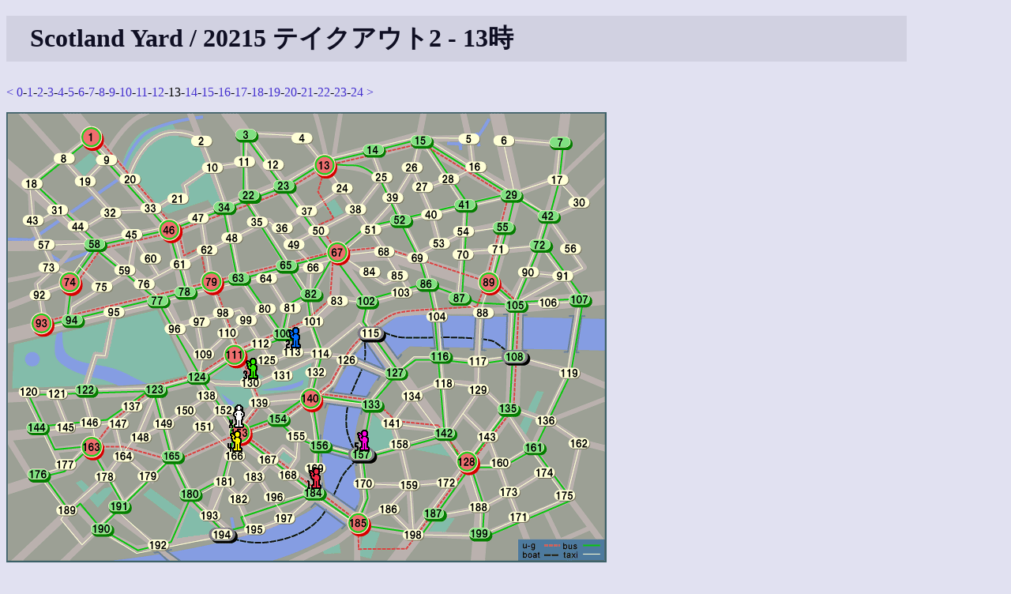

--- FILE ---
content_type: text/html
request_url: https://shinh.skr.jp/syard/syard.cgi?yid=20215&hour=13
body_size: 8427
content:
<!DOCTYPE html PUBLIC "-//W3C//DTD HTML 4.01 Transitional//EN">
<html lang="ja">

<head>
 <meta http-equiv="CONTENT-TYPE" CONTENT="text/html; charset=euc-jp">
 <title>Scotland Yard</title>
 <link rel="INDEX" href=".">
 <link rel="stylesheet" type="text/css" href="/site.css">
 <script type="text/javascript" src="script.js"> </script>
 <META HTTP-EQUIV="Content-Style-Type" CONTENT="text/css">
</head>

<body>
<h1>Scotland Yard / 20215 テイクアウト2 - 13時</h1><p><a href="syard.cgi?yid=20215&hour=12">&lt;</a> <a href="syard.cgi?yid=20215&hour=0">0</a>-<a href="syard.cgi?yid=20215&hour=1">1</a>-<a href="syard.cgi?yid=20215&hour=2">2</a>-<a href="syard.cgi?yid=20215&hour=3">3</a>-<a href="syard.cgi?yid=20215&hour=4">4</a>-<a href="syard.cgi?yid=20215&hour=5">5</a>-<a href="syard.cgi?yid=20215&hour=6">6</a>-<a href="syard.cgi?yid=20215&hour=7">7</a>-<a href="syard.cgi?yid=20215&hour=8">8</a>-<a href="syard.cgi?yid=20215&hour=9">9</a>-<a href="syard.cgi?yid=20215&hour=10">10</a>-<a href="syard.cgi?yid=20215&hour=11">11</a>-<a href="syard.cgi?yid=20215&hour=12">12</a>-13-<a href="syard.cgi?yid=20215&hour=14">14</a>-<a href="syard.cgi?yid=20215&hour=15">15</a>-<a href="syard.cgi?yid=20215&hour=16">16</a>-<a href="syard.cgi?yid=20215&hour=17">17</a>-<a href="syard.cgi?yid=20215&hour=18">18</a>-<a href="syard.cgi?yid=20215&hour=19">19</a>-<a href="syard.cgi?yid=20215&hour=20">20</a>-<a href="syard.cgi?yid=20215&hour=21">21</a>-<a href="syard.cgi?yid=20215&hour=22">22</a>-<a href="syard.cgi?yid=20215&hour=23">23</a>-<a href="syard.cgi?yid=20215">24</a> <a href="syard.cgi?yid=20215&hour=14">&gt;</a></p><img name="map" src="data/default/map.png" alt="yard"  style="display:inline; position:relative; z-index:1; " onClick="queryMap(event, 20215, null)"><br><img src="data/player0.gif" style="display:inline; position:relative; z-index:2; left:281px; top:-201px;"  alt="Lake_TT"><img src="data/player1.gif" style="display:inline; position:relative; z-index:2; left:358px; top:-124px;"  alt="KT"><img src="data/player2.gif" style="display:inline; position:relative; z-index:2; left:311px; top:-302px;"  alt="ゆう"><img src="data/player3.gif" style="display:inline; position:relative; z-index:2; left:236px; top:-263px;"  alt="KT2"><img src="data/player4.gif" style="display:inline; position:relative; z-index:2; left:195px; top:-171px;"  alt="KT3"><img src="data/player5.gif" style="display:inline; position:relative; z-index:2; left:335px; top:-172px;"  alt="ゆう２"><br><img src="data/box_taxi.gif" style="display:none; position:relative; z-index:3; " alt="taxi" id="taxi0"><img src="data/box_taxi.gif" style="display:none; position:relative; z-index:3; " alt="taxi" id="taxi1"><img src="data/box_taxi.gif" style="display:none; position:relative; z-index:3; " alt="taxi" id="taxi2"><img src="data/box_taxi.gif" style="display:none; position:relative; z-index:3; " alt="taxi" id="taxi3"><img src="data/box_taxi.gif" style="display:none; position:relative; z-index:3; " alt="taxi" id="taxi4"><img src="data/box_taxi.gif" style="display:none; position:relative; z-index:3; " alt="taxi" id="taxi5"><img src="data/box_taxi.gif" style="display:none; position:relative; z-index:3; " alt="taxi" id="taxi6"><img src="data/box_bus.gif" style="display:none; position:relative; z-index:3;" alt="bus" id="bus0"><img src="data/box_bus.gif" style="display:none; position:relative; z-index:3;" alt="bus" id="bus1"><img src="data/box_bus.gif" style="display:none; position:relative; z-index:3;" alt="bus" id="bus2"><img src="data/box_bus.gif" style="display:none; position:relative; z-index:3;" alt="bus" id="bus3"><img src="data/box_bus.gif" style="display:none; position:relative; z-index:3;" alt="bus" id="bus4"><img src="data/box_ug.gif" style="display:none; position:relative; z-index:3;" alt="ug" id="ug0"><img src="data/box_ug.gif" style="display:none; position:relative; z-index:3;" alt="ug" id="ug1"><img src="data/box_ug.gif" style="display:none; position:relative; z-index:3;" alt="ug" id="ug2"><img src="data/box_ug.gif" style="display:none; position:relative; z-index:3;" alt="ug" id="ug3"><br><p><table border="1"><tr><th>時間</th><th><img src="data/player0.gif">Lake_TT<br><font color="#000000">48</font>/<font color="#1ec81e">35</font>/<font color="#ff0000">12</font>/1</th><th><img src="data/player1.gif">KT<br><font color="#000000">0</font>/<font color="#1ec81e">0</font>/<font color="#ff0000">0</font></th><th><img src="data/player2.gif">ゆう<br><font color="#000000">0</font>/<font color="#1ec81e">3</font>/<font color="#ff0000">2</font></th><th><img src="data/player3.gif">KT2<br><font color="#000000">0</font>/<font color="#1ec81e">8</font>/<font color="#ff0000">4</font></th><th><img src="data/player4.gif">KT3<br><font color="#000000">0</font>/<font color="#1ec81e">0</font>/<font color="#ff0000">0</font></th><th><img src="data/player5.gif">ゆう２<br><font color="#000000">0</font>/<font color="#1ec81e">0</font>/<font color="#ff0000">0</font></th></tr><tr><td>0</td><td>141</td><td>103</td><td>34</td><td>50</td><td>112</td><td>13</td></tr><tr><td>1</td><td>TAXI - 158</td><td>TAXI - 102</td><td>TAXI - 48</td><td>TAXI - 38</td><td>TAXI - 99</td><td>TAXI - 14</td></tr><tr><td>2</td><td>TAXI - 142</td><td>BUS - 67</td><td>TAXI - 34</td><td>TAXI - 51</td><td>TAXI - 110</td><td>TAXI - 13</td></tr><tr><td>3</td><td>TAXI - 128</td><td>U-GROUND - 89</td><td>TAXI - 48</td><td>TAXI - 68</td><td>TAXI - 111</td><td>TAXI - 14</td></tr><tr><td>4</td><td>BLACK - 185</td><td>U-GROUND - 140</td><td>TAXI - 63</td><td>TAXI - 85</td><td>U-GROUND - 163</td><td>TAXI - 15</td></tr><tr><td>5</td><td>BUS - 184</td><td>U-GROUND - 128</td><td>BUS - 65</td><td>TAXI - 103</td><td>U-GROUND - 153</td><td>BUS - 29</td></tr><tr><td>6</td><td>TAXI - 197</td><td>U-GROUND - 185</td><td>BUS - 67</td><td>TAXI - 102</td><td>BUS - 180</td><td>BUS - 55</td></tr><tr><td>7</td><td>TAXI - 195</td><td>BUS - 157</td><td>BUS - 102</td><td>TAXI - 115</td><td>BUS - 153</td><td>BUS - 89</td></tr><tr><td>8</td><td>TAXI - 194</td><td>BUS - 133</td><td>BUS - 67</td><td>TAXI - 114</td><td>BUS - 180</td><td>U-GROUND - 140</td></tr><tr><td>9</td><td>TAXI - 195</td><td>BUS - 157</td><td>U-GROUND - 79</td><td>TAXI - 131</td><td>BUS - 190</td><td>TAXI - 156</td></tr><tr><td>10</td><td>TAXI - 182</td><td>TAXI - 170</td><td>U-GROUND - 111</td><td>TAXI - 130</td><td>BUS - 180</td><td>BUS - 184</td></tr><tr><td>11</td><td>TAXI - 183</td><td>TAXI - 185</td><td>BUS - 100</td><td> - </td><td>TAXI - 181</td><td>BUS - 156</td></tr><tr><td>12</td><td>TAXI - 167</td><td>TAXI - 184</td><td>TAXI - 113</td><td> - </td><td>TAXI - 166</td><td>TAXI - 157</td></tr><tr><td>13</td><td>TAXI - 153</td><td> - </td><td> - </td><td> - </td><td> - </td><td> - </td></tr><tr><td>14</td><td>U-GROUND - 140</td><td>BUS - 156</td><td>TAXI - 125</td><td> - </td><td>TAXI - 151</td><td>BUS - 185</td></tr><tr><td>15</td><td>U-GROUND - 89</td><td>TAXI - 140</td><td>TAXI - 113</td><td> - </td><td>TAXI - 165</td><td>U-GROUND - 128</td></tr><tr><td>16</td><td>U-GROUND - 13</td><td>BUS - 82</td><td>TAXI - 114</td><td> - </td><td>BUS - 123</td><td>U-GROUND - 89</td></tr><tr><td>17</td><td>U-GROUND - 46</td><td>TAXI - 65</td><td>TAXI - 101</td><td> - </td><td>TAXI - 124</td><td>U-GROUND - 13</td></tr><tr><td>18</td><td>U-GROUND - 74</td><td>BUS - 63</td><td>TAXI - 114</td><td> - </td><td>BUS - 77</td><td>TAXI - 23</td></tr><tr><td>19</td><td>BLACK - 46</td><td>TAXI - 79</td><td> - </td><td> - </td><td>TAXI - 95</td><td>TAXI - 12</td></tr><tr><td>20</td><td>BLACK - 13</td><td>TAXI - 62</td><td> - </td><td> - </td><td>TAXI - 94</td><td>TAXI - 3</td></tr><tr><td>21</td><td>U-GROUND - 89</td><td>TAXI - 79</td><td> - </td><td> - </td><td>BUS - 74</td><td>BUS - 22</td></tr><tr><td>22</td><td>BUS - 105</td><td>TAXI - 78</td><td> - </td><td> - </td><td>U-GROUND - 46</td><td>TAXI - 34</td></tr><tr><td>23</td><td>TAXI - 108</td><td>BUS - 77</td><td> - </td><td> - </td><td>U-GROUND - 13</td><td>BUS - 22</td></tr><tr><td>24</td><td>BLACK - 115</td><td> - </td><td> - </td><td> - </td><td> - </td><td> - </td></tr></table></p><p><p>ログイン</p>
<form action="syard.cgi" method="GET">
<input type="hidden" name="cmd" value="login">
ユーザ名: <input name="userid" size="10">
パスワード: <input type="password" name="passwd" size="10">
<input type="submit" value="ログイン">
<input type="hidden" name="yid" value="20215"></form></p>
<hr>
<p>
<a href="./">トップページへ</a>
</p>

</body></html>